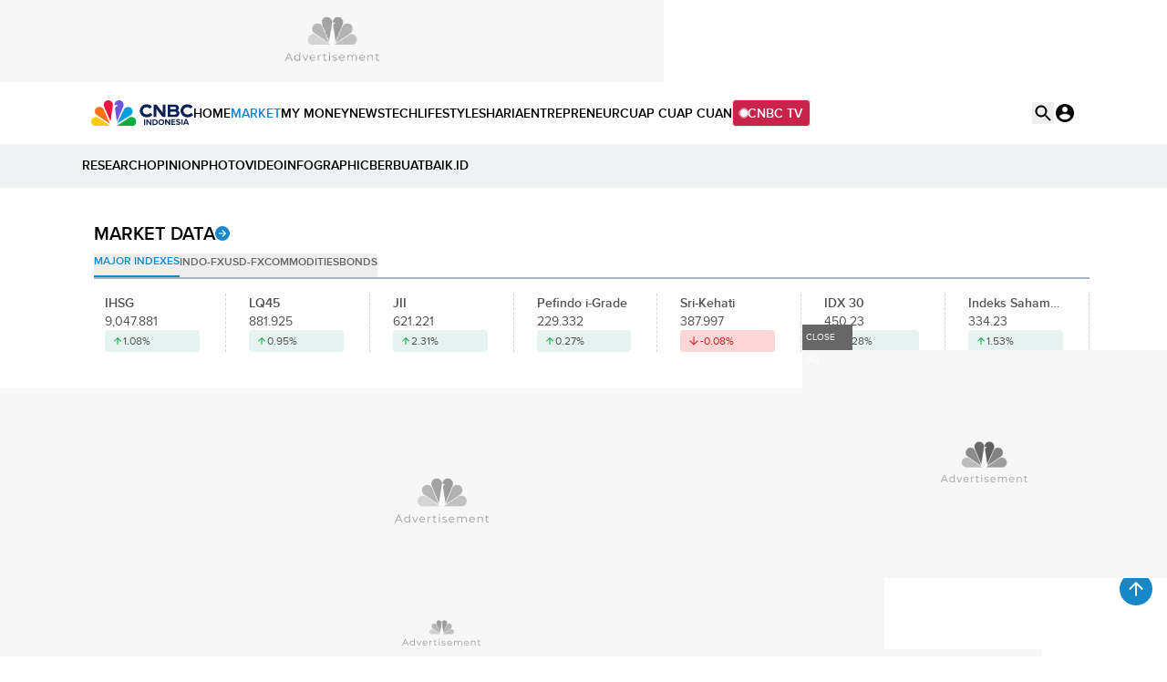

--- FILE ---
content_type: text/html; charset=UTF-8
request_url: https://www.cnbcindonesia.com/embed/video/704708?comscore=off?smartautoplay=false&mute=true
body_size: 2717
content:
<!DOCTYPE html>
<html lang="id">

    <head>
        <link rel="preconnect" href="https://analytics.google.com">
        <link href="https://analytics.google.com" rel="dns-prefetch">

        <link rel="preconnect" href="https://www.google-analytics.com">
        <link href="https://www.google-analytics.com" rel="dns-prefetch">

        <link rel="preconnect" href="https://www.googletagmanager.com">
        <link href="https://www.googletagmanager.com" rel="dns-prefetch">

        <link rel="preconnect" href="https://cdn.cnbcindonesia.com">
        <link rel="preconnect" href="https://cdn.cnbcindonesia.com" crossorigin>

        <link href="https://www.cnbcindonesia.com" rel="dns-prefetch">
        <link href="https://cdn.cnbcindonesia.com" rel="dns-prefetch">
        <link href="https://cdn.detik.net.id" rel="dns-prefetch">
        <link href="https://securepubads.g.doubleclick.net" rel="dns-prefetch">
        <link href="https://cdnstatic.detik.com" rel="dns-prefetch">
        <link href="https://akcdn.detik.net.id" rel="dns-prefetch">
        <link href="https://www.gstatic.com" rel="dns-prefetch">
        <link href="https://www.facebook.com" rel="dns-prefetch">
        <link href="https://partner.googleadservices.com" rel="dns-prefetch">
                
                            
        <script type = "text/javascript">
            window.dataLayer = window.dataLayer || [];
            window.dataLayer.push({
                'event' : 'event_params',
                'articleId' : '704708',
                'contentType' : 'singlepagevideo',
                'originalTitle' : 'Video CNBC Indonesia - Video: Saham Konglomerasi - Perbankan Longsor, IHSG Tinggalkan 9.000',
                'platform' : 'desktop',
                'author' : 'CNBC Indonesia TV',
                'tag' : 'ihsg,rupiah,saham',
                'audiopresent' : 'No',
                'keywords' : 'ihsg, rupiah, saham',
                'articleType' : 'singlepage',
                'publishDate' : '2026/01/23 11:25:02',
                'pageNumber' : '',
                'kanalId' : '2-5-19',
                'namaKanal' : 'market'
            });
        </script>

        <!-- Google Tag Manager -->
<script>(function(w,d,s,l,i){w[l]=w[l]||[];w[l].push({'gtm.start':
new Date().getTime(),event:'gtm.js'});var f=d.getElementsByTagName(s)[0],
j=d.createElement(s),dl=l!='dataLayer'?'&l='+l:'';j.async=true;j.src=
'https://www.googletagmanager.com/gtm.js?id='+i+dl;f.parentNode.insertBefore(j,f);
})(window,document,'script','dataLayer','GTM-PC99KTQ');</script>
<!-- End Google Tag Manager -->
        <title>Video CNBC Indonesia - Video: Saham Konglomerasi - Perbankan Longsor, IHSG Tinggalkan 9.000</title>

<link rel="dns-prefetch" href="https://cdn.ampproject.org" >
<meta charset="utf-8">
<meta http-equiv="X-UA-Compatible" content="IE=edge">
<meta http-equiv="Content-Type" content="text/html; charset=UTF-8" />

	<meta name="robots" content="noindex, nofollow">
	<meta name="googlebot" content="noindex,indexifembedded" />
	<meta name="googlebot-news" content="noindex, nofollow">


<meta name="viewport" content="width=device-width, initial-scale=1, maximum-scale=1">
<meta name="apple-mobile-web-app-capable" content="yes">
<meta name="google-play-app" content="app-id=com.cnbc.indonesia">
<link rel="canonical" href="https://www.cnbcindonesia.com/market/20260123111749-19-704708/video-saham-konglomerasi--perbankan-longsor-ihsg-tinggalkan-9000" />
<link rel="apple-touch-icon" href="https://cdn.cnbcindonesia.com/cnbc/images/favicon.png?v=6.7.8">
<link rel="android-touch-icon" href="https://cdn.cnbcindonesia.com/cnbc/images/favicon.png?v=6.7.8" />
<link rel="icon" type="image/png" href="https://cdn.cnbcindonesia.com/cnbc/images/favicon.png?v=6.7.8" sizes="32x32">
<link rel="shortcut icon" href="https://cdn.cnbcindonesia.com/cnbc/images/favicon.png?v=6.7.8">
<link rel="shortcut icon" href="https://cdn.cnbcindonesia.com/cnbc/images/favicon.png?v=6.7.8" type="image/x-icon" />
<meta name="twitter:card" content="summary_large_image"/>
<meta name="twitter:site" content="@CNBCIndonesia"/>
<meta name="twitter:site:id" content="17128975" />
<meta name="twitter:creator" content="@CNBCIndonesia" />
<meta name="twitter:description" content="Saham Emiten Konglomerasi - Perbankan Longsor, IHSG Tinggalkan Level 9.000" />
<meta name="twitter:image:src" content="https://awsimages.detik.net.id/visual/2026/01/23/saham-emiten-konglomerasi-perbankan-longsor-ihsg-tinggalkan-level-9000-1769142252700_169.png?w=650" />
<meta property="fb:pages" content="388459624870918" />
<meta property="fb:app_id" content="1766408923659392" />
<meta property="article:author" content="https://www.facebook.com/CNBCIndonesia" itemprop="author" />
<meta property="article:publisher" content="https://www.facebook.com/CNBCIndonesia" />
<meta property="og:site_name" content="CNBC Indonesia"/>
<meta property="og:title" content="Video CNBC Indonesia - Video: Saham Konglomerasi - Perbankan Longsor, IHSG Tinggalkan 9.000"/>
<meta property="og:url" content="https://www.cnbcindonesia.com/market/20260123111749-19-704708/video-saham-konglomerasi--perbankan-longsor-ihsg-tinggalkan-9000"/>
<meta property="og:description" content="Saham Emiten Konglomerasi - Perbankan Longsor, IHSG Tinggalkan Level 9.000" >
<meta property="og:image" content="https://awsimages.detik.net.id/visual/2026/01/23/saham-emiten-konglomerasi-perbankan-longsor-ihsg-tinggalkan-level-9000-1769142252700_169.png?w=650" />
<meta property="og:image:width" content="650" />
<meta property="og:image:height" content="366" />
<meta property="og:type" content="article" />




<meta name="kanalid" content="2-5-19" />
<meta name="articleid" content="704708" />
<meta name="articletype" content="singlepage" />
<meta name="createdate" content="2026/01/23 11:17:49" />
<meta name="publishdate" content="2026/01/23 11:25:02" />
<meta name="keywords" content="ihsg, rupiah, saham" />
<meta name="originalTitle" content="Video: Saham Konglomerasi - Perbankan Longsor, IHSG Tinggalkan 9.000" />
<meta name="description" content="Saham Emiten Konglomerasi - Perbankan Longsor, IHSG Tinggalkan Level 9.000" />
<meta name="videopresent" content="Yes" />
<meta name="contenttype" content="singlepagevideo" />
<meta name="platform" content="desktop" />
<meta name="author" content="CNBC Indonesia TV" />
<meta name="video_id" content="704708" />
<meta name="tag" content="ihsg,rupiah,saham" />
<meta name="hl_nhl_wp" content="nonheadline-0" />
<meta name="hl_nhl_kanal" content="nonheadline-0-2-5-19" />
<meta name="dtkkanalidDLP" content="5" />
<meta name="audiopresent" content="No" />

                    <meta name="dtk:acctype" content="acc-cnbcindonesia" />
                    <meta name="dtk:subacctype" content="desktop" />
                    <meta name="dtk:articleid" content="704708" />
                    <meta name="dtk:kanalid" content="19" />
                    <meta name="dtk:namakanal" content="Market" />
                    <meta name="dtk:platform" content="desktop" />
    
<!-- Update Meta JSON_LD -->




<!-- Checking FactCheckContent -->

<!-- ld+json detail -->
<script type="application/ld+json">
    {
        "@context": "https://schema.org",
        "@type": "BreadcrumbList",
        "itemListElement": [
            {
                "@type": "ListItem",
                "position": 1,
                "name": "CNBC Indonesia",
                "item": "https://www.cnbcindonesia.com/"
            },
            {
                "@type": "ListItem",
                "position": 2,
                "name": "Market",
                "item": "https://www.cnbcindonesia.com/market"
            },
            {
                "@type": "ListItem",
                "position": 3,
                "name": "Video Market"
            }
        ]
    }
</script>


        <script src="https://cdn.cnbcindonesia.com/cnbc/js/jquery-3.6.0.min.js?v=6.7.8"></script>

        <style>
              body { margin:0; padding:0;overflow: hidden; }
        </style>

        <meta name="site_name" content="cnbc_market">
    </head>
    <body>

        <!-- Google Tag Manager (noscript) -->
<noscript><iframe src="https://www.googletagmanager.com/ns.html?id=GTM-PC99KTQ"
height="0" width="0" style="display:none;visibility:hidden"></iframe></noscript>
<!-- End Google Tag Manager (noscript) -->
        <div class="areatop">
            <div class="areavideo">
                <article>
                    <div class="container-video">

                        <script>
                            var video_url   = 'https://www.cnbcindonesia.com/embed/video/704708';
                            var video_title = 'desktop-market-Video CNBC Indonesia - Video: Saham Konglomerasi - Perbankan Longsor, IHSG Tinggalkan 9.000';
                            var video_id    = '704708';
                            var program_id  = '5';
                        </script>

                        <div id="vod" class="fp-slim fp-mute">
                            <link rel="stylesheet" href="https://awscdn.detik.net.id/flowplayer/skin.css">
                            
                                                                                                                        
                            
                                <script src="https://awscdn.detik.net.id/detikVideo/detikVideo.core.js?v=2026012610">
                                {
                                    target      : 'vod',
                                    title       : video_title,
                                    autoplay    : false,
                                    mute        : true,
                                    live        : false,
                                    imageUrl    : 'https://awsimages.detik.net.id/visual/2026/01/23/saham-emiten-konglomerasi-perbankan-longsor-ihsg-tinggalkan-level-9000-1769142252700_169.png?w=600&q=80',
                                    videoUrl    : 'https://vod.cnbcindonesia.com/mc/_definst_/smil:http/mc/video/detiktv/videoservice/CNBCIndonesia/2026/01/23/15d4e1ab6e374b18a84d8b391fd0dc9b.smil/playlist.m3u8',
                                    adRules     :  '',
                                    channel     : 'cnbcvideo',
                                    features    : {
                                        loadByDiv       : true,
                                        reviveAVOCDebug : true,
                                        reviveAVOCCookieDomain : "cnbcindonesia.com",
                                        smartAutoplay   : false,
                                        enableAdSkipButton : true,
                                        adSkipButtonShowTime : 8,
                                                                            },
                                    libs:{
                                        reviveAVOC : "https://awscdn.detik.net.id/commerce/revive/reviveavoc.js"
                                    }
                                }
                                </script>

                            
                        </div>

                        
                    </div>
                </article>
            </div>
        </div>

    <script defer src="https://static.cloudflareinsights.com/beacon.min.js/vcd15cbe7772f49c399c6a5babf22c1241717689176015" integrity="sha512-ZpsOmlRQV6y907TI0dKBHq9Md29nnaEIPlkf84rnaERnq6zvWvPUqr2ft8M1aS28oN72PdrCzSjY4U6VaAw1EQ==" data-cf-beacon='{"rayId":"9c3ced465dbcf41a","version":"2025.9.1","serverTiming":{"name":{"cfExtPri":true,"cfEdge":true,"cfOrigin":true,"cfL4":true,"cfSpeedBrain":true,"cfCacheStatus":true}},"token":"4a53479a33ca4564aa2afe881b119053","b":1}' crossorigin="anonymous"></script>
</body>

</html>


--- FILE ---
content_type: text/html; charset=utf-8
request_url: https://www.google.com/recaptcha/api2/aframe
body_size: 264
content:
<!DOCTYPE HTML><html><head><meta http-equiv="content-type" content="text/html; charset=UTF-8"></head><body><script nonce="maKnmNJaaBObegmC0FApxQ">/** Anti-fraud and anti-abuse applications only. See google.com/recaptcha */ try{var clients={'sodar':'https://pagead2.googlesyndication.com/pagead/sodar?'};window.addEventListener("message",function(a){try{if(a.source===window.parent){var b=JSON.parse(a.data);var c=clients[b['id']];if(c){var d=document.createElement('img');d.src=c+b['params']+'&rc='+(localStorage.getItem("rc::a")?sessionStorage.getItem("rc::b"):"");window.document.body.appendChild(d);sessionStorage.setItem("rc::e",parseInt(sessionStorage.getItem("rc::e")||0)+1);localStorage.setItem("rc::h",'1769398176124');}}}catch(b){}});window.parent.postMessage("_grecaptcha_ready", "*");}catch(b){}</script></body></html>

--- FILE ---
content_type: text/javascript
request_url: https://apicomment.detik.com/api/comments/old/?count&callback=jQuery36002268594120203622_1769398167022&key=388099&group=17&format=jsonp&_=1769398167023
body_size: -212
content:
jQuery36002268594120203622_1769398167022(0)

--- FILE ---
content_type: application/javascript
request_url: https://www.cnbcindonesia.com/api/gambas/oembed?format=json&url=https%3A//www.cnbcindonesia.com/embed/video/704708%3Fcomscore%3Doff&maxwidth=100%&maxheight=405
body_size: -241
content:
{"html":"<iframe src=\"https:\/\/www.cnbcindonesia.com\/embed\/video\/704708?comscore=off\" frameborder=\"0\" width=\"100%\" height=\"405\"><\/iframe>"}

--- FILE ---
content_type: application/javascript; charset=utf-8
request_url: https://fundingchoicesmessages.google.com/f/AGSKWxWfCena2te2iTZVjEIhSi7cNL-OEEgFjTPyqxBLnYsB22bWBeGIcdU4gcyvKeq_ieg7OqHLsLmLkTEkeNBl6ON2GbMtttZHAjRjpNoQOXgStRDeQZr6KNWSg-mVrVgXRl-xWIsexX31bAzN9ulytnjxC_A-D02Br7HhLSqVSCKFSeX2QDBjSEcJqF_b/_/popupunder._blogads./fliionosadcapture-/fleshlightcash_/ad/generate?
body_size: -1288
content:
window['781ebb8a-4572-4dbd-af64-1c04b42fd5fc'] = true;